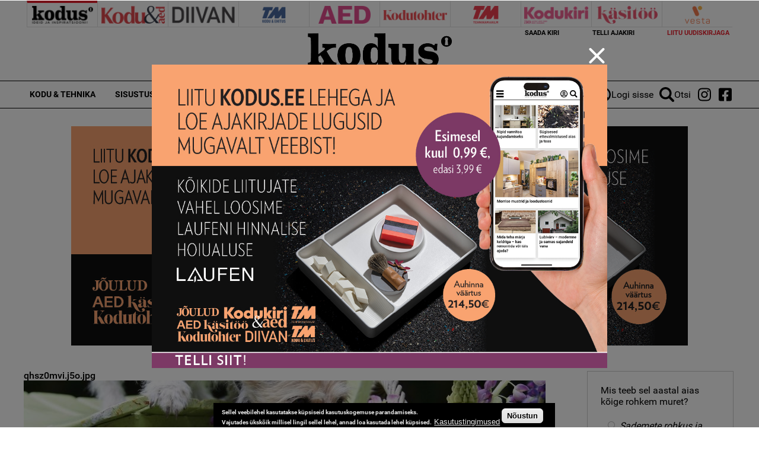

--- FILE ---
content_type: text/html; charset=utf-8
request_url: https://www.google.com/recaptcha/api2/aframe
body_size: 268
content:
<!DOCTYPE HTML><html><head><meta http-equiv="content-type" content="text/html; charset=UTF-8"></head><body><script nonce="VG56N8Tx4dDPTP673H8aZw">/** Anti-fraud and anti-abuse applications only. See google.com/recaptcha */ try{var clients={'sodar':'https://pagead2.googlesyndication.com/pagead/sodar?'};window.addEventListener("message",function(a){try{if(a.source===window.parent){var b=JSON.parse(a.data);var c=clients[b['id']];if(c){var d=document.createElement('img');d.src=c+b['params']+'&rc='+(localStorage.getItem("rc::a")?sessionStorage.getItem("rc::b"):"");window.document.body.appendChild(d);sessionStorage.setItem("rc::e",parseInt(sessionStorage.getItem("rc::e")||0)+1);localStorage.setItem("rc::h",'1768973396749');}}}catch(b){}});window.parent.postMessage("_grecaptcha_ready", "*");}catch(b){}</script></body></html>